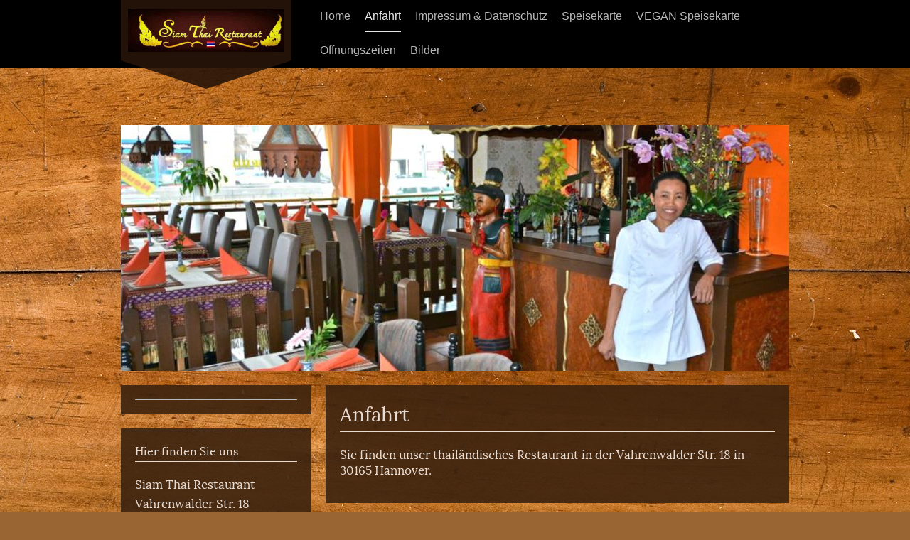

--- FILE ---
content_type: text/html; charset=UTF-8
request_url: https://www.siam-thai-restaurant.de/anfahrt/
body_size: 6281
content:
<!DOCTYPE html>
<html lang="de"  ><head prefix="og: http://ogp.me/ns# fb: http://ogp.me/ns/fb# business: http://ogp.me/ns/business#">
    <meta http-equiv="Content-Type" content="text/html; charset=utf-8"/>
    <meta name="generator" content="IONOS MyWebsite"/>
        
    <link rel="dns-prefetch" href="//cdn.website-start.de/"/>
    <link rel="dns-prefetch" href="//105.mod.mywebsite-editor.com"/>
    <link rel="dns-prefetch" href="https://105.sb.mywebsite-editor.com/"/>
    <link rel="shortcut icon" href="//cdn.website-start.de/favicon.ico"/>
        <title>Siam Thai Restaurant - Das thailändische Restaurant in Hannover - Anfahrt</title>
    <style type="text/css">@media screen and (max-device-width: 1024px) {.diyw a.switchViewWeb {display: inline !important;}}</style>
    <style type="text/css">@media screen and (min-device-width: 1024px) {
            .mediumScreenDisabled { display:block }
            .smallScreenDisabled { display:block }
        }
        @media screen and (max-device-width: 1024px) { .mediumScreenDisabled { display:none } }
        @media screen and (max-device-width: 568px) { .smallScreenDisabled { display:none } }
                @media screen and (min-width: 1024px) {
            .mobilepreview .mediumScreenDisabled { display:block }
            .mobilepreview .smallScreenDisabled { display:block }
        }
        @media screen and (max-width: 1024px) { .mobilepreview .mediumScreenDisabled { display:none } }
        @media screen and (max-width: 568px) { .mobilepreview .smallScreenDisabled { display:none } }</style>
    <meta name="viewport" content="width=device-width, initial-scale=1, maximum-scale=1, minimal-ui"/>

<meta name="format-detection" content="telephone=no"/>
        <meta name="keywords" content="Heilpraktiker, Gesundheit, Medizin, Arzt, Therapie, Praxis"/>
            <meta name="description" content="Siam Thai Restaurant, Hannover"/>
            <meta name="robots" content="index,follow"/>
        <link href="//cdn.website-start.de/templates/2120/style.css?1763478093678" rel="stylesheet" type="text/css"/>
    <link href="https://www.siam-thai-restaurant.de/s/style/theming.css?1691495925" rel="stylesheet" type="text/css"/>
    <link href="//cdn.website-start.de/app/cdn/min/group/web.css?1763478093678" rel="stylesheet" type="text/css"/>
<link href="//cdn.website-start.de/app/cdn/min/moduleserver/css/de_DE/common,facebook,shoppingbasket?1763478093678" rel="stylesheet" type="text/css"/>
    <link href="//cdn.website-start.de/app/cdn/min/group/mobilenavigation.css?1763478093678" rel="stylesheet" type="text/css"/>
    <link href="https://105.sb.mywebsite-editor.com/app/logstate2-css.php?site=26822883&amp;t=1768849528" rel="stylesheet" type="text/css"/>

<script type="text/javascript">
    /* <![CDATA[ */
var stagingMode = '';
    /* ]]> */
</script>
<script src="https://105.sb.mywebsite-editor.com/app/logstate-js.php?site=26822883&amp;t=1768849528"></script>

    <link href="//cdn.website-start.de/templates/2120/print.css?1763478093678" rel="stylesheet" media="print" type="text/css"/>
    <script type="text/javascript">
    /* <![CDATA[ */
    var systemurl = 'https://105.sb.mywebsite-editor.com/';
    var webPath = '/';
    var proxyName = '';
    var webServerName = 'www.siam-thai-restaurant.de';
    var sslServerUrl = 'https://www.siam-thai-restaurant.de';
    var nonSslServerUrl = 'http://www.siam-thai-restaurant.de';
    var webserverProtocol = 'http://';
    var nghScriptsUrlPrefix = '//105.mod.mywebsite-editor.com';
    var sessionNamespace = 'DIY_SB';
    var jimdoData = {
        cdnUrl:  '//cdn.website-start.de/',
        messages: {
            lightBox: {
    image : 'Bild',
    of: 'von'
}

        },
        isTrial: 0,
        pageId: 923876421    };
    var script_basisID = "26822883";

    diy = window.diy || {};
    diy.web = diy.web || {};

        diy.web.jsBaseUrl = "//cdn.website-start.de/s/build/";

    diy.context = diy.context || {};
    diy.context.type = diy.context.type || 'web';
    /* ]]> */
</script>

<script type="text/javascript" src="//cdn.website-start.de/app/cdn/min/group/web.js?1763478093678" crossorigin="anonymous"></script><script type="text/javascript" src="//cdn.website-start.de/s/build/web.bundle.js?1763478093678" crossorigin="anonymous"></script><script type="text/javascript" src="//cdn.website-start.de/app/cdn/min/group/mobilenavigation.js?1763478093678" crossorigin="anonymous"></script><script src="//cdn.website-start.de/app/cdn/min/moduleserver/js/de_DE/common,facebook,shoppingbasket?1763478093678"></script>
<script type="text/javascript" src="https://cdn.website-start.de/proxy/apps/zook5o/resource/dependencies/"></script><script type="text/javascript">
                    if (typeof require !== 'undefined') {
                        require.config({
                            waitSeconds : 10,
                            baseUrl : 'https://cdn.website-start.de/proxy/apps/zook5o/js/'
                        });
                    }
                </script><script type="text/javascript" src="//cdn.website-start.de/app/cdn/min/group/pfcsupport.js?1763478093678" crossorigin="anonymous"></script>    <meta property="og:type" content="business.business"/>
    <meta property="og:url" content="https://www.siam-thai-restaurant.de/anfahrt/"/>
    <meta property="og:title" content="Siam Thai Restaurant - Das thailändische Restaurant in Hannover - Anfahrt"/>
            <meta property="og:description" content="Siam Thai Restaurant, Hannover"/>
                <meta property="og:image" content="https://www.siam-thai-restaurant.de/s/misc/logo.jpg?t=1766359686"/>
        <meta property="business:contact_data:country_name" content="Deutschland"/>
    <meta property="business:contact_data:street_address" content="Vahrenwalder Str. 18"/>
    <meta property="business:contact_data:locality" content="Hannover"/>
    <meta property="business:contact_data:region" content="300"/>
    <meta property="business:contact_data:email" content="buasribernard@googlemail.com"/>
    <meta property="business:contact_data:postal_code" content="30165"/>
    <meta property="business:contact_data:phone_number" content=" 0511 84902394"/>
    
    
<meta property="business:hours:day" content="MONDAY"/><meta property="business:hours:start" content="12:00"/><meta property="business:hours:end" content="14:30"/><meta property="business:hours:day" content="TUESDAY"/><meta property="business:hours:start" content="12:00"/><meta property="business:hours:end" content="14:30"/><meta property="business:hours:day" content="WEDNESDAY"/><meta property="business:hours:start" content="12:00"/><meta property="business:hours:end" content="14:30"/><meta property="business:hours:day" content="THURSDAY"/><meta property="business:hours:start" content="12:00"/><meta property="business:hours:end" content="14:30"/><meta property="business:hours:day" content="FRIDAY"/><meta property="business:hours:start" content="12:00"/><meta property="business:hours:end" content="14:30"/><meta property="business:hours:day" content="MONDAY"/><meta property="business:hours:start" content="17:30"/><meta property="business:hours:end" content="23:00"/><meta property="business:hours:day" content="TUESDAY"/><meta property="business:hours:start" content="17:30"/><meta property="business:hours:end" content="23:00"/><meta property="business:hours:day" content="WEDNESDAY"/><meta property="business:hours:start" content="17:30"/><meta property="business:hours:end" content="23:00"/><meta property="business:hours:day" content="THURSDAY"/><meta property="business:hours:start" content="17:30"/><meta property="business:hours:end" content="23:00"/><meta property="business:hours:day" content="FRIDAY"/><meta property="business:hours:start" content="17:30"/><meta property="business:hours:end" content="23:00"/><meta property="business:hours:day" content="MONDAY"/><meta property="business:hours:start" content="00:00"/><meta property="business:hours:end" content="00:00"/><meta property="business:hours:day" content="TUESDAY"/><meta property="business:hours:start" content="00:00"/><meta property="business:hours:end" content="00:00"/><meta property="business:hours:day" content="WEDNESDAY"/><meta property="business:hours:start" content="00:00"/><meta property="business:hours:end" content="00:00"/><meta property="business:hours:day" content="THURSDAY"/><meta property="business:hours:start" content="00:00"/><meta property="business:hours:end" content="00:00"/><meta property="business:hours:day" content="FRIDAY"/><meta property="business:hours:start" content="00:00"/><meta property="business:hours:end" content="00:00"/><meta property="business:hours:day" content="SATURDAY"/><meta property="business:hours:start" content="14:30"/><meta property="business:hours:end" content="23:00"/><meta property="business:hours:day" content="SUNDAY"/><meta property="business:hours:start" content="14:30"/><meta property="business:hours:end" content="23:00"/></head>


<body class="body diyBgActive  cc-pagemode-default diyfeSidebarLeft diy-market-de_DE" data-pageid="923876421" id="page-923876421">
    
    <div class="diyw">
        <!-- master-3 -->
<div class="diyweb diywebClark diywebHasSidebar">
	<div class="diywebMobileNav">
		<div class="diywebGutter">
			
<nav id="diyfeMobileNav" class="diyfeCA diyfeCA2" role="navigation">
    <a title="Navigation aufklappen/zuklappen">Navigation aufklappen/zuklappen</a>
    <ul class="mainNav1"><li class=" hasSubNavigation"><a data-page-id="923876419" href="https://www.siam-thai-restaurant.de/" class=" level_1"><span>Home</span></a></li><li class="current hasSubNavigation"><a data-page-id="923876421" href="https://www.siam-thai-restaurant.de/anfahrt/" class="current level_1"><span>Anfahrt</span></a></li><li class=" hasSubNavigation"><a data-page-id="923876422" href="https://www.siam-thai-restaurant.de/impressum-datenschutz/" class=" level_1"><span>Impressum &amp; Datenschutz</span></a></li><li class=" hasSubNavigation"><a data-page-id="923877081" href="https://www.siam-thai-restaurant.de/speisekarte/" class=" level_1"><span>Speisekarte</span></a></li><li class=" hasSubNavigation"><a data-page-id="924128269" href="https://www.siam-thai-restaurant.de/vegan-speisekarte/" class=" level_1"><span>VEGAN Speisekarte</span></a></li><li class=" hasSubNavigation"><a data-page-id="923882139" href="https://www.siam-thai-restaurant.de/öffnungszeiten/" class=" level_1"><span>Öffnungszeiten</span></a></li><li class=" hasSubNavigation"><a data-page-id="923882140" href="https://www.siam-thai-restaurant.de/bilder/" class=" level_1"><span>Bilder</span></a></li></ul></nav>
		</div>
	</div>
  <div class="diywebNav diywebNavMain diywebNav1 diywebNavHorizontal diyfeCA diyfeCA2">
    <div class="diywebLiveArea">
      <div class="diywebMainGutter clearfix">
          <div class="diywebGutter">
            <div class="webnavigation"><ul id="mainNav1" class="mainNav1"><li class="navTopItemGroup_1"><a data-page-id="923876419" href="https://www.siam-thai-restaurant.de/" class="level_1"><span>Home</span></a></li><li class="navTopItemGroup_2"><a data-page-id="923876421" href="https://www.siam-thai-restaurant.de/anfahrt/" class="current level_1"><span>Anfahrt</span></a></li><li class="navTopItemGroup_3"><a data-page-id="923876422" href="https://www.siam-thai-restaurant.de/impressum-datenschutz/" class="level_1"><span>Impressum &amp; Datenschutz</span></a></li><li class="navTopItemGroup_4"><a data-page-id="923877081" href="https://www.siam-thai-restaurant.de/speisekarte/" class="level_1"><span>Speisekarte</span></a></li><li class="navTopItemGroup_5"><a data-page-id="924128269" href="https://www.siam-thai-restaurant.de/vegan-speisekarte/" class="level_1"><span>VEGAN Speisekarte</span></a></li><li class="navTopItemGroup_6"><a data-page-id="923882139" href="https://www.siam-thai-restaurant.de/öffnungszeiten/" class="level_1"><span>Öffnungszeiten</span></a></li><li class="navTopItemGroup_7"><a data-page-id="923882140" href="https://www.siam-thai-restaurant.de/bilder/" class="level_1"><span>Bilder</span></a></li></ul></div>
          </div>
        <div class="diywebLogo diyfeCA diyfeCA3">
          
    <style type="text/css" media="all">
        /* <![CDATA[ */
                .diyw #website-logo {
            text-align: center !important;
                        padding: 0px 0;
                    }
        
                /* ]]> */
    </style>

    <div id="website-logo">
            <a href="https://www.siam-thai-restaurant.de/"><img class="website-logo-image" width="720" src="https://www.siam-thai-restaurant.de/s/misc/logo.jpg?t=1766359686" alt=""/></a>

            
            </div>


        </div>
      </div>
    </div>
  </div>
	<div class="diywebEmotionHeader">
		<div class="diywebLiveArea">
			<div class="diywebMainGutter">
				<div class="diyfeGE">
					<div class="diywebGutter">
    <div id="diywebAppContainer1st"></div>
						
<style type="text/css" media="all">
.diyw div#emotion-header {
        max-width: 940px;
        max-height: 346px;
                background: #EEEEEE;
    }

.diyw div#emotion-header-title-bg {
    left: 0%;
    top: 20%;
    width: 100%;
    height: 15%;

    background-color: #FFFFFF;
    opacity: 0.50;
    filter: alpha(opacity = 50);
    display: none;}

.diyw div#emotion-header strong#emotion-header-title {
    left: 20%;
    top: 20%;
    color: #000000;
    display: none;    font: normal normal 36px/120% Helvetica, 'Helvetica Neue', 'Trebuchet MS', sans-serif;
}

.diyw div#emotion-no-bg-container{
    max-height: 346px;
}

.diyw div#emotion-no-bg-container .emotion-no-bg-height {
    margin-top: 36.81%;
}
</style>
<div id="emotion-header" data-action="loadView" data-params="active" data-imagescount="1">
            <img src="https://www.siam-thai-restaurant.de/s/img/emotionheader.jpg?1425588562.940px.346px" id="emotion-header-img" alt=""/>
            
        <div id="ehSlideshowPlaceholder">
            <div id="ehSlideShow">
                <div class="slide-container">
                                        <div style="background-color: #EEEEEE">
                            <img src="https://www.siam-thai-restaurant.de/s/img/emotionheader.jpg?1425588562.940px.346px" alt=""/>
                        </div>
                                    </div>
            </div>
        </div>


        <script type="text/javascript">
        //<![CDATA[
                diy.module.emotionHeader.slideShow.init({ slides: [{"url":"https:\/\/www.siam-thai-restaurant.de\/s\/img\/emotionheader.jpg?1425588562.940px.346px","image_alt":"","bgColor":"#EEEEEE"}] });
        //]]>
        </script>

    
    
    
    
    
    <script type="text/javascript">
    //<![CDATA[
    (function ($) {
        function enableSvgTitle() {
                        var titleSvg = $('svg#emotion-header-title-svg'),
                titleHtml = $('#emotion-header-title'),
                emoWidthAbs = 940,
                emoHeightAbs = 346,
                offsetParent,
                titlePosition,
                svgBoxWidth,
                svgBoxHeight;

                        if (titleSvg.length && titleHtml.length) {
                offsetParent = titleHtml.offsetParent();
                titlePosition = titleHtml.position();
                svgBoxWidth = titleHtml.width();
                svgBoxHeight = titleHtml.height();

                                titleSvg.get(0).setAttribute('viewBox', '0 0 ' + svgBoxWidth + ' ' + svgBoxHeight);
                titleSvg.css({
                   left: Math.roundTo(100 * titlePosition.left / offsetParent.width(), 3) + '%',
                   top: Math.roundTo(100 * titlePosition.top / offsetParent.height(), 3) + '%',
                   width: Math.roundTo(100 * svgBoxWidth / emoWidthAbs, 3) + '%',
                   height: Math.roundTo(100 * svgBoxHeight / emoHeightAbs, 3) + '%'
                });

                titleHtml.css('visibility','hidden');
                titleSvg.css('visibility','visible');
            }
        }

        
            var posFunc = function($, overrideSize) {
                var elems = [], containerWidth, containerHeight;
                                    elems.push({
                        selector: '#emotion-header-title',
                        overrideSize: true,
                        horPos: 26.74,
                        vertPos: 22.75                    });
                    lastTitleWidth = $('#emotion-header-title').width();
                                                elems.push({
                    selector: '#emotion-header-title-bg',
                    horPos: 0,
                    vertPos: 23.53                });
                                
                containerWidth = parseInt('940');
                containerHeight = parseInt('346');

                for (var i = 0; i < elems.length; ++i) {
                    var el = elems[i],
                        $el = $(el.selector),
                        pos = {
                            left: el.horPos,
                            top: el.vertPos
                        };
                    if (!$el.length) continue;
                    var anchorPos = $el.anchorPosition();
                    anchorPos.$container = $('#emotion-header');

                    if (overrideSize === true || el.overrideSize === true) {
                        anchorPos.setContainerSize(containerWidth, containerHeight);
                    } else {
                        anchorPos.setContainerSize(null, null);
                    }

                    var pxPos = anchorPos.fromAnchorPosition(pos),
                        pcPos = anchorPos.toPercentPosition(pxPos);

                    var elPos = {};
                    if (!isNaN(parseFloat(pcPos.top)) && isFinite(pcPos.top)) {
                        elPos.top = pcPos.top + '%';
                    }
                    if (!isNaN(parseFloat(pcPos.left)) && isFinite(pcPos.left)) {
                        elPos.left = pcPos.left + '%';
                    }
                    $el.css(elPos);
                }

                // switch to svg title
                enableSvgTitle();
            };

                        var $emotionImg = jQuery('#emotion-header-img');
            if ($emotionImg.length > 0) {
                // first position the element based on stored size
                posFunc(jQuery, true);

                // trigger reposition using the real size when the element is loaded
                var ehLoadEvTriggered = false;
                $emotionImg.one('load', function(){
                    posFunc(jQuery);
                    ehLoadEvTriggered = true;
                                        diy.module.emotionHeader.slideShow.start();
                                    }).each(function() {
                                        if(this.complete || typeof this.complete === 'undefined') {
                        jQuery(this).load();
                    }
                });

                                noLoadTriggeredTimeoutId = setTimeout(function() {
                    if (!ehLoadEvTriggered) {
                        posFunc(jQuery);
                    }
                    window.clearTimeout(noLoadTriggeredTimeoutId)
                }, 5000);//after 5 seconds
            } else {
                jQuery(function(){
                    posFunc(jQuery);
                });
            }

                        if (jQuery.isBrowser && jQuery.isBrowser.ie8) {
                var longTitleRepositionCalls = 0;
                longTitleRepositionInterval = setInterval(function() {
                    if (lastTitleWidth > 0 && lastTitleWidth != jQuery('#emotion-header-title').width()) {
                        posFunc(jQuery);
                    }
                    longTitleRepositionCalls++;
                    // try this for 5 seconds
                    if (longTitleRepositionCalls === 5) {
                        window.clearInterval(longTitleRepositionInterval);
                    }
                }, 1000);//each 1 second
            }

            }(jQuery));
    //]]>
    </script>

    </div>

					</div>
				</div>
			</div>
		</div>
	</div>
	<div class="diywebContent">
		<div class="diywebLiveArea">
			<div class="diywebMainGutter">
				<div class="diyfeGridGroup">
					<div class="diywebMain diyfeCA diyfeCA1 diyfeGE">
						<div class="diywebGutter">
							
        <div id="content_area">
        	<div id="content_start"></div>
        	
        
        <div id="matrix_1025933477" class="sortable-matrix" data-matrixId="1025933477"><div class="n module-type-header diyfeLiveArea "> <h1><span class="diyfeDecoration">Anfahrt</span></h1> </div><div class="n module-type-text diyfeLiveArea "> <p>Sie finden unser thailändisches Restaurant in der Vahrenwalder Str. 18 in 30165 Hannover. </p> </div><div class="n module-type-googlemaps diyfeLiveArea "> 
            <a style="display:block;" href="https://www.google.com/maps/search/?api=1&amp;channel=mws-visit&amp;hl=de-DE&amp;query=52.386980,9.734550" target="_blank">            
            <img id="map_image_5799529894" style="margin:auto; max-width:100%;" height="400" data-src="https://maps.googleapis.com/maps/api/staticmap?channel=mws-visit&amp;language=de_DE&amp;center=52.38698%2C9.73455&amp;zoom=14&amp;size=592x400&amp;maptype=roadmap&amp;client=gme-11internet&amp;markers=52.386980,9.734550&amp;signature=zhJDxqvfUzg4Uwr4BJUreS8oyuQ=" src="" alt=""/>
                 
        </a>
        <script type="text/javascript">
            /* <![CDATA[ */
            var lazyload = function () {
                var mapImage = jQuery('#map_image_5799529894');

                var windowTop = jQuery(window).scrollTop();
                var windowBottom = windowTop + jQuery(window).height();

                var mapTop = mapImage.offset().top;
                var mapBottom = mapTop + mapImage.height();

                if ((mapImage.attr('src') === '') && (windowTop <= mapBottom) && (windowBottom >= mapTop)) {
                    mapImage.attr('src', mapImage.data('src'));
                    mapImage.removeData('src');
                    mapImage.removeAttr('height');
                }
            };
            jQuery(document).ready(lazyload);
            jQuery(window).scroll(lazyload);
            /* ]]> */
        </script>
     </div></div>
        
        
        </div>
						</div>
					</div>
					<div class="diywebSecondary diyfeGE diyfeCA diyfeCA3">
						<div class="diywebNav diywebNav23 diywebHideOnSmall">
							<div class="diyfeGE">
								<div class="diywebGutter">
									<div class="webnavigation"></div>
								</div>
							</div>
						</div>
						<div class="diywebSidebar">
							<div class="diyfeGE">
								<div class="diywebGutter">
									<div id="matrix_1025933472" class="sortable-matrix" data-matrixId="1025933472"><div class="n module-type-header diyfeLiveArea "> <h2><span class="diyfeDecoration">Hier finden Sie uns</span></h2> </div><div class="n module-type-text diyfeLiveArea "> <p>Siam Thai Restaurant<br/>
Vahrenwalder Str. 18<br/>
30165 Hannover</p> </div><div class="n module-type-header diyfeLiveArea "> <h2><span class="diyfeDecoration">Kontakt</span></h2> </div><div class="n module-type-text diyfeLiveArea "> <p>Rufen Sie einfach an unter:</p>
<p>0511-84 90 23 94</p>
<p><span style="background-color:rgba(60, 35, 15, 0.901961);"><span style="font-size:13px;"><span style="font-family:helvetica,helvetica neue,trebuchet ms,sans-serif;"><span style="color:#e7dcd4;">E-Mail: buasribernard@googlemail.com</span></span></span></span></p> </div><div class="n module-type-hr diyfeLiveArea "> <div style="padding: 0px 0px">
    <div class="hr"></div>
</div>
 </div><div class="n module-type-remoteModule-facebook diyfeLiveArea ">             <div id="modul_5799529871_content"><div id="NGH5799529871_main">
    <div class="facebook-content">
        <a class="fb-share button" href="https://www.facebook.com/sharer.php?u=https%3A%2F%2Fwww.siam-thai-restaurant.de%2Fanfahrt%2F">
    <img src="https://www.siam-thai-restaurant.de/proxy/static/mod/facebook/files/img/facebook-share-icon.png"/> Teilen</a>    </div>
</div>
</div><script>/* <![CDATA[ */var __NGHModuleInstanceData5799529871 = __NGHModuleInstanceData5799529871 || {};__NGHModuleInstanceData5799529871.server = 'http://105.mod.mywebsite-editor.com';__NGHModuleInstanceData5799529871.data_web = {};var m = mm[5799529871] = new Facebook(5799529871,68052,'facebook');if (m.initView_main != null) m.initView_main();/* ]]> */</script>
         </div><div class="n module-type-hr diyfeLiveArea "> <div style="padding: 0px 0px">
    <div class="hr"></div>
</div>
 </div></div>
								</div>
							</div>
						</div>
					</div>
				</div>
			</div>
		</div>
	</div>
	<div class="diywebFooter">
		<div class="diywebLiveArea">
			<div class="diywebMainGutter">
				<div class="diyfeGE">
					<div class="diywebGutter diyfeCA diyfeCA4">
						<div id="contentfooter">
    <div class="leftrow">
                        <a rel="nofollow" href="javascript:window.print();">
                    <img class="inline" height="14" width="18" src="//cdn.website-start.de/s/img/cc/printer.gif" alt=""/>
                    Druckversion                </a> <span class="footer-separator">|</span>
                <a href="https://www.siam-thai-restaurant.de/sitemap/">Sitemap</a>
                        <br/> © Siam Thai Restaurant - Das thailändische Restaurant in Hannover
            </div>
    <script type="text/javascript">
        window.diy.ux.Captcha.locales = {
            generateNewCode: 'Neuen Code generieren',
            enterCode: 'Bitte geben Sie den Code ein'
        };
        window.diy.ux.Cap2.locales = {
            generateNewCode: 'Neuen Code generieren',
            enterCode: 'Bitte geben Sie den Code ein'
        };
    </script>
    <div class="rightrow">
                    <span class="loggedout">
                <a rel="nofollow" id="login" href="https://login.1and1-editor.com/26822883/www.siam-thai-restaurant.de/de?pageId=923876421">
                    Login                </a>
            </span>
                <p><a class="diyw switchViewWeb" href="javascript:switchView('desktop');">Webansicht</a><a class="diyw switchViewMobile" href="javascript:switchView('mobile');">Mobile-Ansicht</a></p>
                <span class="loggedin">
            <a rel="nofollow" id="logout" href="https://105.sb.mywebsite-editor.com/app/cms/logout.php">Logout</a> <span class="footer-separator">|</span>
            <a rel="nofollow" id="edit" href="https://105.sb.mywebsite-editor.com/app/26822883/923876421/">Seite bearbeiten</a>
        </span>
    </div>
</div>
            <div id="loginbox" class="hidden">
                <script type="text/javascript">
                    /* <![CDATA[ */
                    function forgotpw_popup() {
                        var url = 'https://passwort.1und1.de/xml/request/RequestStart';
                        fenster = window.open(url, "fenster1", "width=600,height=400,status=yes,scrollbars=yes,resizable=yes");
                        // IE8 doesn't return the window reference instantly or at all.
                        // It may appear the call failed and fenster is null
                        if (fenster && fenster.focus) {
                            fenster.focus();
                        }
                    }
                    /* ]]> */
                </script>
                                <img class="logo" src="//cdn.website-start.de/s/img/logo.gif" alt="IONOS" title="IONOS"/>

                <div id="loginboxOuter"></div>
            </div>
        

					</div>
				</div>
			</div>
		</div>
	</div>
</div>    </div>

    
    </body>


<!-- rendered at Mon, 22 Dec 2025 00:28:06 +0100 -->
</html>
